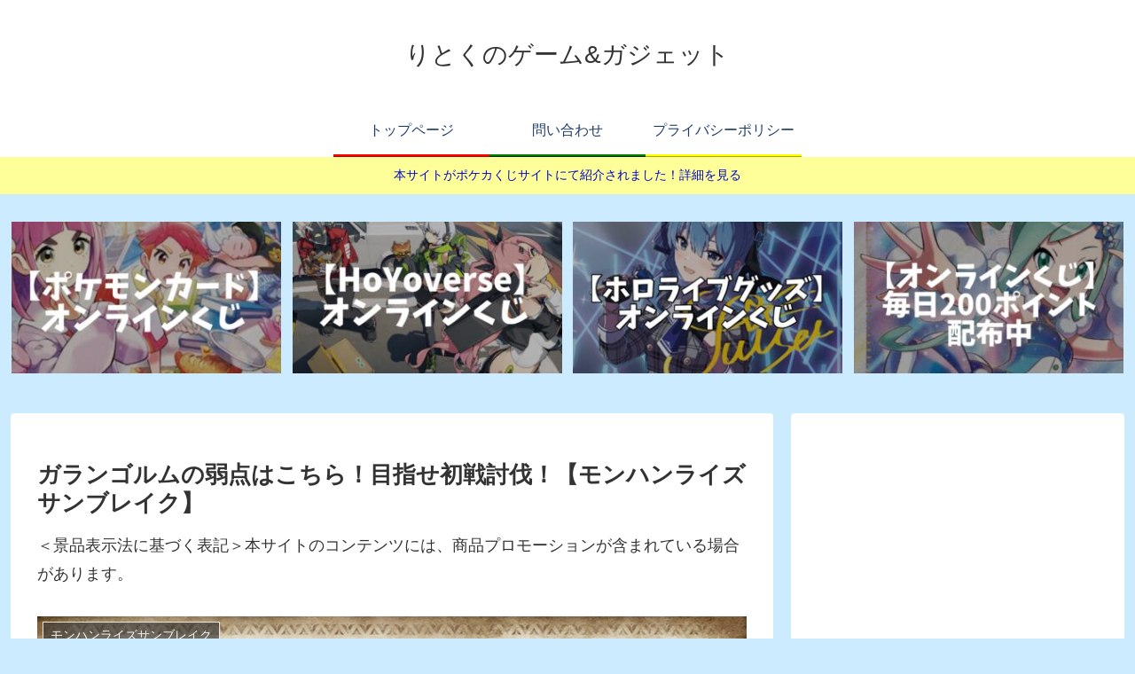

--- FILE ---
content_type: text/html; charset=utf-8
request_url: https://www.google.com/recaptcha/api2/aframe
body_size: 266
content:
<!DOCTYPE HTML><html><head><meta http-equiv="content-type" content="text/html; charset=UTF-8"></head><body><script nonce="2B8N1UygQgguSWImiEazaQ">/** Anti-fraud and anti-abuse applications only. See google.com/recaptcha */ try{var clients={'sodar':'https://pagead2.googlesyndication.com/pagead/sodar?'};window.addEventListener("message",function(a){try{if(a.source===window.parent){var b=JSON.parse(a.data);var c=clients[b['id']];if(c){var d=document.createElement('img');d.src=c+b['params']+'&rc='+(localStorage.getItem("rc::a")?sessionStorage.getItem("rc::b"):"");window.document.body.appendChild(d);sessionStorage.setItem("rc::e",parseInt(sessionStorage.getItem("rc::e")||0)+1);localStorage.setItem("rc::h",'1768493109788');}}}catch(b){}});window.parent.postMessage("_grecaptcha_ready", "*");}catch(b){}</script></body></html>